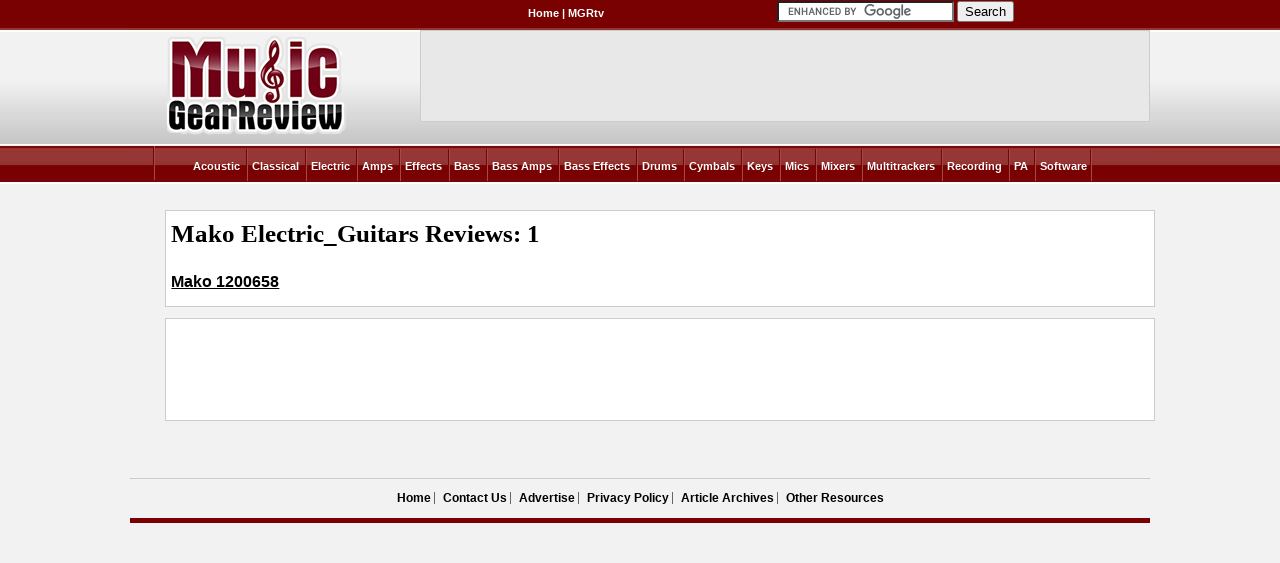

--- FILE ---
content_type: text/html; charset=iso-8859-1
request_url: https://www.musicgearreview.com/music-reviews.php?Manufacturer=Mako&Category=Electric_Guitars
body_size: 2279
content:
<!DOCTYPE html PUBLIC "-//W3C//DTD XHTML 1.0 Transitional//EN" "http://www.w3.org/TR/xhtml1/DTD/xhtml1-transitional.dtd">
<html xmlns="http://www.w3.org/1999/xhtml">
<head>
    <meta http-equiv="Content-Type" content="text/html; charset=iso-8859-1" />
    <style type="text/css" media="screen">
.picsWrap{background:#eee;width:230px;border:1px solid #ddd;}
img{border-bottom:1px solid #fff;}
.picsWrap p{padding:10px;margin:0;}
    </style>
    <link rel="stylesheet" type="text/css" media="all" href="/css/index.css" />
<link rel="stylesheet" type="text/css" media="all" href="/css/mgrmusic.css" />    <title>Mako Electric_Guitars</title>
    <!-- Google Tag Manager -->
    <script>(function(w,d,s,l,i){w[l]=w[l]||[];w[l].push({'gtm.start':
    new Date().getTime(),event:'gtm.js'});var f=d.getElementsByTagName(s)[0],
    j=d.createElement(s),dl=l!='dataLayer'?'&l='+l:'';j.async=true;j.src=
    'https://www.googletagmanager.com/gtm.js?id='+i+dl;f.parentNode.insertBefore(j,f);
    })(window,document,'script','dataLayer','GTM-WGDKC36K');</script>
    <!-- End Google Tag Manager -->
    <script async src="https://securepubads.g.doubleclick.net/tag/js/gpt.js"></script>
<script type="text/javascript">
window.googletag = window.googletag || {cmd: []};
googletag.cmd.push(function(){
googletag.defineSlot('/2050486/MGR_web_MI_guitar_728x90', [728, 90], 'div-gpt-ad-1384873825354-2235').addService(googletag.pubads());
googletag.pubads().setTargeting('category', 'guitar');
googletag.pubads().setTargeting('manufacturer', 'mako-amplification');
googletag.pubads().enableSingleRequest();
googletag.enableServices();
});
</script>
<script defer data-domain="musicgearreview.com" src="https://pls.musicgearreview.com/js/script.js"></script>
</head>
<body>
<!-- Google Tag Manager (noscript) -->
<noscript><iframe src="https://www.googletagmanager.com/ns.html?id=GTM-WGDKC36K"
height="0" width="0" style="display:none;visibility:hidden"></iframe></noscript>
<!-- End Google Tag Manager (noscript) -->
<div id="container">
    <div id="header">
        <div id="top_nav">
            <div id="top_nav_form">

                <form action="https://www.google.com" id="cse-search-box">
                    <div>
                        <input type="hidden" name="cx" value="partner-pub-9156869050725222:6344709259" />
                        <input type="hidden" name="ie" value="UTF-8" />
                        <input type="text" name="q" size="20" style="border:none;"/>
                        <input type="submit" name="sa" value="Search" />
                    </div>
                </form>
                <script type="text/javascript" src="https://www.google.com/coop/cse/brand?form=cse-search-box&amp;lang=en"></script>


            </div>
            <div id="top_menu">
                <a href="https://www.musicgearreview.com/">Home</a>
                | <a href="https://www.youtube.com/user/MusicGearReviewTV">MGRtv</a>
            </div>
        </div>

        <div id="masthead">
            <a href="https://www.musicgearreview.com/"><img alt="" class="logo" src="/images/logo.png" /></a>
            <div class="ad" id="div-gpt-ad-1384873825354-2235" style="width:728px; height:90px; margin:0 auto;">
                <script type="text/javascript">
                googletag.cmd.push(function() { googletag.display('div-gpt-ad-1384873825354-2235'); });
                </script>
            </div>
        </div>

        <div id="main_nav">
            <ul>
                                <li><a href="https://www.musicgearreview.com/category/Acoustic_Guitars">Acoustic</a>  </li>
                                <li><a href="https://www.musicgearreview.com/category/Classical_Guitars">Classical</a>  </li>
                                <li><a href="https://www.musicgearreview.com/category/Electric_Guitars">Electric</a>  </li>
                                <li><a href="https://www.musicgearreview.com/category/Guitar_Amplifiers">Amps</a>  </li>
                                <li><a href="https://www.musicgearreview.com/category/Guitar_Effects">Effects</a>  </li>
                                <li><a href="https://www.musicgearreview.com/category/Bass_Guitars">Bass</a>  </li>
                                <li><a href="https://www.musicgearreview.com/category/Bass_Guitar_Amplifiers">Bass Amps</a>  </li>
                                <li><a href="https://www.musicgearreview.com/category/Bass_Guitar_Effects">Bass Effects</a>  </li>
                                <li><a href="https://www.musicgearreview.com/category/Drums_Percussion">Drums</a>  </li>
                                <li><a href="https://www.musicgearreview.com/category/Cymbals">Cymbals</a>  </li>
                                <li><a href="https://www.musicgearreview.com/category/Keyboard_MIDI">Keys</a>  </li>
                                <li><a href="https://www.musicgearreview.com/category/Microphones">Mics</a>  </li>
                                <li><a href="https://www.musicgearreview.com/category/Mixers">Mixers</a>  </li>
                                <li><a href="https://www.musicgearreview.com/category/Multitrack_Recorders">Multitrackers</a>  </li>
                                <li><a href="https://www.musicgearreview.com/category/Recording_Gear">Recording</a>  </li>
                                <li><a href="https://www.musicgearreview.com/category/PA_Gear">PA</a>  </li>
                                <li><a href="https://www.musicgearreview.com/category/Software_Educational">Software</a>  </li>
                            </ul>
        </div>
    </div>

<!-- end header -->
    <div id="content"><table align="center" bgcolor="#FCFCFC" border="0" cellpadding="10" cellspacing="0" width="1000">
<tr>

<!-- Left Side Content -->

<td style="padding:5px; vertical-align:top;" width="600" bgcolor="#FCFCFC" rowspan=1>
<div class="island">
<h1>Mako Electric_Guitars Reviews: 1</h1><h3><a href="https://www.musicgearreview.com/reviews.php?man=Mako&amp;cat=Electric_Guitars&amp;mod=1200658">Mako 1200658</a></h3></div>
<div class="island">

<script async src="https://pagead2.googlesyndication.com/pagead/js/adsbygoogle.js"></script>
<ins class="adsbygoogle"
     style="display:inline-block;width:728px;height:90px"
     data-ad-client="ca-pub-9156869050725222"
     data-ad-slot="4782181645"></ins>
<script>
     (adsbygoogle = window.adsbygoogle || []).push({});
</script>


</div>
</td>
</tr>
</table>
    </div>
    <!-- end container -->
    <br class="clear" />
    <hr />
    <div id="footer">
    	<div class="footer_nav">
        	<ul>
                <li><a href="https://www.musicgearreview.com/">Home</a></li>
                <li><a href="https://www.musicgearreview.com/contact-advertise-privacy.php">Contact Us</a></li>
                <li><a href="https://www.musicgearreview.com/contact-advertise-privacy.php">Advertise</a></li>
                <li><a href="https://www.musicgearreview.com/contact-advertise-privacy.php">Privacy Policy</a></li>
                <li><a href="https://www.musicgearreview.com/article-archive.php">Article Archives</a></li>
                <li class="last"><a href="https://www.musicgearreview.com/category/Other">Other Resources</a></li>
           </ul>
        </div>
    </div>
</div>

</body>
</html>

--- FILE ---
content_type: text/html; charset=utf-8
request_url: https://www.google.com/recaptcha/api2/aframe
body_size: 99
content:
<!DOCTYPE HTML><html><head><meta http-equiv="content-type" content="text/html; charset=UTF-8"></head><body><script nonce="Y9llEctQ9PYcyW9MyX-bEw">/** Anti-fraud and anti-abuse applications only. See google.com/recaptcha */ try{var clients={'sodar':'https://pagead2.googlesyndication.com/pagead/sodar?'};window.addEventListener("message",function(a){try{if(a.source===window.parent){var b=JSON.parse(a.data);var c=clients[b['id']];if(c){var d=document.createElement('img');d.src=c+b['params']+'&rc='+(localStorage.getItem("rc::a")?sessionStorage.getItem("rc::b"):"");window.document.body.appendChild(d);sessionStorage.setItem("rc::e",parseInt(sessionStorage.getItem("rc::e")||0)+1);localStorage.setItem("rc::h",'1769214495139');}}}catch(b){}});window.parent.postMessage("_grecaptcha_ready", "*");}catch(b){}</script></body></html>

--- FILE ---
content_type: application/javascript; charset=utf-8
request_url: https://fundingchoicesmessages.google.com/f/AGSKWxWOP9asDdBeKjltEFflaYclWq7PR3eMeaMIEv7oJIbiX8z8_GUWFt88ibI_YfGaRlxeJS6wJshcih0SxnNs0zf1YChUw7iF3J3l0KJArlqRyfK3n8S5LdAlDV3j2zr0nLiqeGe2ig==?fccs=W251bGwsbnVsbCxudWxsLG51bGwsbnVsbCxudWxsLFsxNzY5MjE0NDk1LDcyMjAwMDAwMF0sbnVsbCxudWxsLG51bGwsW251bGwsWzcsOSw2XSxudWxsLDIsbnVsbCwiZW4iLG51bGwsbnVsbCxudWxsLG51bGwsbnVsbCwxXSwiaHR0cHM6Ly93d3cubXVzaWNnZWFycmV2aWV3LmNvbS9tdXNpYy1yZXZpZXdzLnBocCIsbnVsbCxbWzgsIms2MVBCam1rNk8wIl0sWzksImVuLVVTIl0sWzE5LCIyIl0sWzE3LCJbMF0iXSxbMjQsIiJdLFsyOSwiZmFsc2UiXV1d
body_size: 218
content:
if (typeof __googlefc.fcKernelManager.run === 'function') {"use strict";this.default_ContributorServingResponseClientJs=this.default_ContributorServingResponseClientJs||{};(function(_){var window=this;
try{
var qp=function(a){this.A=_.t(a)};_.u(qp,_.J);var rp=function(a){this.A=_.t(a)};_.u(rp,_.J);rp.prototype.getWhitelistStatus=function(){return _.F(this,2)};var sp=function(a){this.A=_.t(a)};_.u(sp,_.J);var tp=_.ed(sp),up=function(a,b,c){this.B=a;this.j=_.A(b,qp,1);this.l=_.A(b,_.Pk,3);this.F=_.A(b,rp,4);a=this.B.location.hostname;this.D=_.Fg(this.j,2)&&_.O(this.j,2)!==""?_.O(this.j,2):a;a=new _.Qg(_.Qk(this.l));this.C=new _.dh(_.q.document,this.D,a);this.console=null;this.o=new _.mp(this.B,c,a)};
up.prototype.run=function(){if(_.O(this.j,3)){var a=this.C,b=_.O(this.j,3),c=_.fh(a),d=new _.Wg;b=_.hg(d,1,b);c=_.C(c,1,b);_.jh(a,c)}else _.gh(this.C,"FCNEC");_.op(this.o,_.A(this.l,_.De,1),this.l.getDefaultConsentRevocationText(),this.l.getDefaultConsentRevocationCloseText(),this.l.getDefaultConsentRevocationAttestationText(),this.D);_.pp(this.o,_.F(this.F,1),this.F.getWhitelistStatus());var e;a=(e=this.B.googlefc)==null?void 0:e.__executeManualDeployment;a!==void 0&&typeof a==="function"&&_.To(this.o.G,
"manualDeploymentApi")};var vp=function(){};vp.prototype.run=function(a,b,c){var d;return _.v(function(e){d=tp(b);(new up(a,d,c)).run();return e.return({})})};_.Tk(7,new vp);
}catch(e){_._DumpException(e)}
}).call(this,this.default_ContributorServingResponseClientJs);
// Google Inc.

//# sourceURL=/_/mss/boq-content-ads-contributor/_/js/k=boq-content-ads-contributor.ContributorServingResponseClientJs.en_US.k61PBjmk6O0.es5.O/d=1/exm=ad_blocking_detection_executable,kernel_loader,loader_js_executable,web_iab_tcf_v2_signal_executable/ed=1/rs=AJlcJMztj-kAdg6DB63MlSG3pP52LjSptg/m=cookie_refresh_executable
__googlefc.fcKernelManager.run('\x5b\x5b\x5b7,\x22\x5b\x5bnull,\\\x22musicgearreview.com\\\x22,\\\x22AKsRol8cAnhwQIxdC3Z3L-Ja6Ua6BvWq4cc03WEyYP1tqxyP1NKq5V3EV0mbIyLIIMR0S68NPqVuX6cH2NwHkNYQnOTWLQMW96oYSydYG_4zh9y1AyVJ2GQsKbpOTlC_byTL5x6DLV2VrrfY_cUVId8EiPzE918ojQ\\\\u003d\\\\u003d\\\x22\x5d,null,\x5b\x5bnull,null,null,\\\x22https:\/\/fundingchoicesmessages.google.com\/f\/AGSKWxWvPz05S1xkDewvxQiwbsTzyrF9dBXaA1OtJMUS6cbwNg3e9lgPzuDYBb2doDGh5xLQ2EiuS9Gpm6BXYTsPNtVQy5N3IAq9MO8dqJgKWg8cLTH3BDvLjZE0Oz_bHXeVNEsAoVBi2Q\\\\u003d\\\\u003d\\\x22\x5d,null,null,\x5bnull,null,null,\\\x22https:\/\/fundingchoicesmessages.google.com\/el\/AGSKWxXT1A_lIctyFQ2I5M-_3tV-Jr701BURrvCfWF4pvAGyAv36MyORc0OExtqicQDQctqSaUlMabvyGXRkkRwI8RX-y7Lf-b-m2lDlmiBZ3aB6RNWiGZH7QMeEPjnJhjEKNrwEUQHOQg\\\\u003d\\\\u003d\\\x22\x5d,null,\x5bnull,\x5b7,9,6\x5d,null,2,null,\\\x22en\\\x22,null,null,null,null,null,1\x5d,null,\\\x22Privacy and cookie settings\\\x22,\\\x22Close\\\x22,null,null,null,\\\x22Managed by Google. Complies with IAB TCF. CMP ID: 300\\\x22\x5d,\x5b3,1\x5d\x5d\x22\x5d\x5d,\x5bnull,null,null,\x22https:\/\/fundingchoicesmessages.google.com\/f\/AGSKWxVOVkMhw5Ao5oJXxBTzZm5IjR2o59mKZDMIZQe6gymsHzGMSjpbohpt5KgCWjvjtHfyYDzIdRjQAc11ZFvQIjiTUBExWsN_hsULgTIQrL-7SNfuFr1dk6UPlAc_Cj7LSnrbrwHVtA\\u003d\\u003d\x22\x5d\x5d');}

--- FILE ---
content_type: application/javascript; charset=utf-8
request_url: https://fundingchoicesmessages.google.com/f/AGSKWxU3T7Y6xQsLfw2zQ4pcNdNHj9oOTl9GTit5p597pNIJ07dY1EyRCUOvKdH5TAh3qgIt4Y75v5ppGLXbVgHTQAaqjRcuq1d9S0eWzn7QqWhInHEG2neX8cLN__kdGgWPcej7zO_bfHXMaZDei3XV3KhKN-qqMH2B2XKtMeYvpg2FsuNoPJOJET6ckaW6/_/adframe728bot./ads/square-/innerads./lifelockad./ads/load.
body_size: -1287
content:
window['827abf25-35ee-4a4d-ba4e-512af82a6787'] = true;